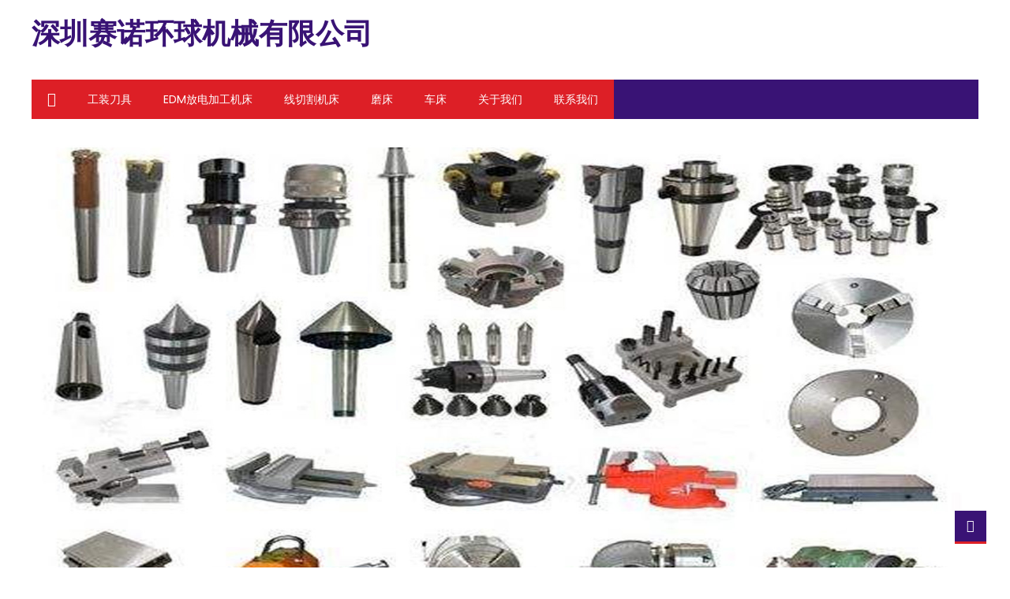

--- FILE ---
content_type: text/css
request_url: https://www.sinoglobalmach.com/wp-content/themes/easy-store/style.css?ver=1.1.3
body_size: 12188
content:
/*!
Theme Name:         Easy Store
Theme URI:          https://mysterythemes.com/wp-themes/easy-store
Author:             Mystery Themes
Author URI:         https://mysterythemes.com/
Description:        Easy Store is a beautifully designed e-commerce theme fully compatible with the most popular WooCommerce plugin. The theme comes with a clean and elegant design and developer friendly. It is fully responsive, translation ready, SEO friendly and compatible with WooCommerce, YITH WooCommerce Wishlist, and popular plugin. Use this theme for your e-commerce website, you will feel the best ever experience. Get free support at https://mysterythemes.com/support/forum/themes/free-themes/ and check the demo at https://demo.mysterythemes.com/easy-store-demos/
Version:            1.1.3
Requires at least:  4.7
Tested up to:       5.5
Requires PHP:       5.2.4
License:            GNU General Public License v3 or later
License URI:        http://www.gnu.org/licenses/gpl-3.0.html
Text Domain:        easy-store
Tags:               e-commerce, food-and-drink, entertainment, one-column, two-columns, three-columns, left-sidebar, right-sidebar, custom-background, custom-logo, custom-menu, footer-widgets, theme-options, threaded-comments, translation-ready

This theme, like WordPress, is licensed under the GPL.
Use it to make something cool, have fun, and share what you've learned with others.

Easy Store is based on Underscores https://underscores.me/, (C) 2012-2017 Automattic, Inc.
Underscores is distributed under the terms of the GNU GPL v2 or later.

Normalizing styles have been helped along thanks to the fine work of
Nicolas Gallagher and Jonathan Neal https://necolas.github.io/normalize.css/
*/
/*--------------------------------------------------------------
Reset
--------------------------------------------------------------*/

html, body, div, span, applet, object, iframe, 
h1, h2, h3, h4, h5, h6, p, blockquote, pre, a, 
abbr, acronym, address, big, cite, code, del, dfn, em, font, 
ins, kbd, q, s, samp, small, strike, strong, sub, sup, 
tt, var, dl, dt, dd, ol, ul, li, fieldset, form, label, legend, 
table, caption, tbody, tfoot, thead, tr, th, td {
    border: 0;
    font-family: inherit;
    font-size: 100%;
    font-style: inherit;
    font-weight: inherit;
    margin: 0;
    outline: 0;
    padding: 0;
    vertical-align: baseline;
}
html {
  font-size: 62.5%;
  /* Corrects text resizing oddly in IE6/7 when body font-size is set using em units http://clagnut.com/blog/348/#c790 */
  overflow-y: scroll;
  /* Keeps page centered in all browsers regardless of content height */
  -webkit-text-size-adjust: 100%;
  /* Prevents iOS text size adjust after orientation change, without disabling user zoom */
  -ms-text-size-adjust: 100%;
  /* www.456bereastreet.com/archive/201012/controlling_text_size_in_safari_for_ios_without_disabling_user_zoom/ */
}

*,
*:before,
*:after {
  /* apply a natural box layout model to all elements; see http://www.paulirish.com/2012/box-sizing-border-box-ftw/ */
  -webkit-box-sizing: border-box;
  /* Not needed for modern webkit but still used by Blackberry Browser 7.0; see http://caniuse.com/#search=box-sizing */
  -moz-box-sizing: border-box;
  /* Still needed for Firefox 28; see http://caniuse.com/#search=box-sizing */
  box-sizing: border-box;
}

body {
  background: #fff;
}

article,
aside,
details,
figcaption,
figure,
footer,
header,
main,
nav,
section {
  display: block;
}

ol,
ul {
  list-style: none;
}

table {
  border-collapse: separate;
  border-spacing: 0;
}

caption,
th,
td {
  font-weight: normal;
  text-align: left;
}

blockquote:before,
blockquote:after,
q:before,
q:after {
  content: "";
}

blockquote,
q {
  quotes: """";
}

a:focus {
  outline: thin dotted;
}

a:hover,
a:active {
  outline: 0;
}

a img {
  border: 0;
}


/*--------------------------------------------------------------
Typography
--------------------------------------------------------------*/

body,
button,
input,
select,
textarea {
  color: #818384;
  font-family: 'Poppins', sans-serif;
  font-size: 14px;
  line-height: 2;
  font-weight: 400;
}

h1,
h2,
h3,
h4,
h5,
h6 {
  clear: both;
  font-weight: normal;
  font-family: 'Poppins', sans-serif;
  line-height: 1.3;
  margin-bottom: 15px;
  color: #3d3d3d;
  font-weight: 700;
}

p {
  margin-bottom: 20px;
}

b,
strong {
  font-weight: bold;
}

dfn,
cite,
em,
i {
  font-style: italic;
}

blockquote {
  margin: 0 15px;
  font-size: 20px;
  font-style: italic;
  font-family: 'Poppins', sans-serif;
  font-weight: 300;
}

address {
  margin: 0 0 15px;
}

pre {
  background: #eee;
  font-family: "Courier 10 Pitch", Courier, monospace;
  font-size: 15px;
  font-size: 1.5rem;
  line-height: 1.6;
  margin-bottom: 1.6em;
  max-width: 100%;
  overflow: auto;
  padding: 1.6em;
}

code,
kbd,
tt,
var {
  font: 15px Monaco, Consolas, "Andale Mono", "DejaVu Sans Mono", monospace;
}

abbr,
acronym {
  border-bottom: 1px dotted #666;
  cursor: help;
}

mark,
ins {
  background: #fff9c0;
  text-decoration: none;
}

sup,
sub {
  font-size: 75%;
  height: 0;
  line-height: 0;
  position: relative;
  vertical-align: baseline;
}

sup {
  bottom: 1ex;
}

sub {
  top: .5ex;
}

small {
  font-size: 75%;
}

big {
  font-size: 125%;
}

h1 {
  font-size: 36px;
}

h2 {
  font-size: 30px;
}

h3 {
  font-size: 26px;
}

h4 {
  font-size: 20px;
}

h5 {
  font-size: 18px;
}

h6 {
  font-size: 16px;
}


/*--------------------------------------------------------------
Elements
--------------------------------------------------------------*/

hr {
  background-color: #ccc;
  border: 0;
  height: 1px;
  margin-bottom: 15px;
}

ul,
ol {
  margin: 0 0 15px 20px;
}

ul {
  list-style: disc;
}

ol {
  list-style: decimal;
}

li>ul,
li>ol {
  margin-bottom: 0;
  margin-left: 15px;
}

dt {
  font-weight: bold;
}

dd {
  margin: 0 15px 15px;
}

img {
  height: auto;
  /* Make sure images are scaled correctly. */
  max-width: 100%;
  /* Adhere to container width. */
  vertical-align: middle;
}

figure {
  margin: 0;
}

table {
  margin: 0 0 15px;
  width: 100%;
  border-collapse: collapse;
}

th {
  font-weight: bold;
  border: 1px solid #CCC;
  padding: 5px 10px;
}

td {
  border: 1px solid #CCC;
  padding: 5px 10px;
}


/*--------------------------------------------------------------
Forms
--------------------------------------------------------------*/

button,
input,
select,
textarea {
  font-size: 100%;
  /* Corrects font size not being inherited in all browsers */
  margin: 0;
  /* Addresses margins set differently in IE6/7, F3/4, S5, Chrome */
  vertical-align: middle;
}

.navigation .nav-links a,
.bttn,
button,
input[type="button"],
input[type="reset"],
input[type="submit"] {
  background: none;
  color: #3d3d3d;
  cursor: pointer;
  /* Improves usability and consistency of cursor style between image-type 'input' and others */
  font-size: 14px;
  line-height: 13px;
  height: 33px;
  border: none;
  padding: 10px 15px;
  font-weight: 400;
  display: inline-block;
  position: relative;
  text-shadow: none;
  border: 1px solid #27b6d4;
}

.navigation .nav-links a:hover,
.bttn:hover,
button,
input[type="button"]:hover,
input[type="reset"]:hover,
input[type="submit"]:hover {
  background: #dd1f26;
  color: #ffffff !important;
  border-color: #dd1f26;
}

input[type="checkbox"],
input[type="radio"] {
  padding: 0;
}

button::-moz-focus-inner,
input::-moz-focus-inner {
  /* Corrects inner padding and border displayed oddly in FF3/4 www.sitepen.com/blog/2008/05/14/the-devils-in-the-details-fixing-dojos-toolbar-buttons/ */
  border: 0;
  padding: 0;
}

input[type="text"],
input[type="email"],
input[type="url"],
input[type="password"],
input[type="search"] {
  color: #666;
  border: 1px solid #ccc;
  height: 36px;
  width: 100%;
  -webkit-appearance: none;
}

input[type="text"]:focus,
input[type="email"]:focus,
input[type="url"]:focus,
input[type="password"]:focus,
input[type="search"]:focus,
textarea:focus {
  border: 1px solid #AAA;
}

.searchform input[type="text"]:focus {
  border: none;
}

input[type="text"],
input[type="email"],
input[type="url"],
input[type="password"],
input[type="search"] {
  padding: 3px 6px;
}

textarea {
  overflow: auto;
  /* Removes default vertical scrollbar in IE6/7/8/9 */
  padding-left: 3px;
  vertical-align: top;
  /* Improves readability and alignment in all browsers */
  color: #666;
  border: 1px solid #ccc;
  height: 160px;
  max-width: 100%;
  width: 100%;
}

.widget_search #s {
  margin-right: -49px;
  width: 95%;
}

.widget_search #searchsubmit {
  height: 36px;
}

/*--------------------------------------------------------------
Links
--------------------------------------------------------------*/

a {
  color: #27b6d4;
  text-decoration: none;
  transition: all 0.3s ease-in-out;
  -webkit-transition: all 0.3s ease-in-out;
  -moz-transition: all 0.3s ease-in-out;
}

a:visited {}

a:hover,
a:focus,
a:active {
  color: #dd1f26;
}


/*--------------------------------------------------------------
Accessibility
--------------------------------------------------------------*/


/* Text meant only for screen readers */

.screen-reader-text {
  clip: rect(1px, 1px, 1px, 1px);
  position: absolute !important;
}

.screen-reader-text:hover,
.screen-reader-text:active,
.screen-reader-text:focus {
  background-color: #f1f1f1;
  border-radius: 3px;
  box-shadow: 0 0 2px 2px rgba(0, 0, 0, 0.6);
  clip: auto !important;
  color: #21759b;
  display: block;
  font-size: 14px;
  font-weight: bold;
  height: auto;
  left: 5px;
  line-height: normal;
  padding: 15px 23px 14px;
  text-decoration: none;
  top: 5px;
  width: auto;
  z-index: 100000;
  /* Above WP toolbar */
}


/*--------------------------------------------------------------
Alignments
--------------------------------------------------------------*/

.alignleft {
  display: inline;
  float: left;
  margin-right: 15px;
}

.alignright {
  display: inline;
  float: right;
  margin-left: 15px;
}

.aligncenter {
  clear: both;
  display: block;
  margin: 0 auto;
}


/*--------------------------------------------------------------
Clearings
--------------------------------------------------------------*/

.es-clearfix:before,
.es-clearfix:after,
.row:before,
.row:after,
.entry-content:before,
.entry-content:after,
.comment-content:before,
.comment-content:after,
.site-header:before,
.site-header:after,
.site-content:before,
.site-content:after,
.site-footer:before,
.site-footer:after,
.mt-container:after,
.mt-container:before {
  content: '';
  display: table;
}

.es-clearfix:after,
.row:after,
.entry-content:after,
.comment-content:after,
.site-header:after,
.site-content:after,
.site-footer:after,
.mt-container:after {
  clear: both;
}

.clear {
  clear: both;
}


/*--------------------------------------------------------------
9.0 Widgets
--------------------------------------------------------------*/

.widget-area .widget {
  margin: 0 0 25px;
  padding-bottom: 10px;
}


/* Make sure select elements fit in widgets */

.widget-area .widget select {
  max-width: 100%;
}


/*--------------------------------------------------------------
Posts and pages
--------------------------------------------------------------*/

.sticky {
  display: block;
}

h1.entry-title {
  color: #353535;
  font-weight: 700;
  margin-bottom: 0;
  padding-bottom: 0;
  text-transform: capitalize;
}

h1.entry-title a {
  color: #3d3d3d;
}

.hentry {
  margin: 0 0 15px;
}

.single .byline,
.group-blog .byline,
.posted-on,
.blog-author,
.blog-cat {
  display: inline;
  font-family: 'Poppins', sans-serif;
  font-size: 14px;
  font-weight: 300;
}

.cat-links {
  margin-right: 10px;
}

.page-content,
.entry-content,
.entry-summary {
  margin: 15px 0 0;
}

.page-links {
  clear: both;
  margin: 0 0 15px;
}

.edit-link .post-edit-link {
  background: #27b6d4;
  padding: 4px 10px;
  color: #FFF !important;
  line-height: 1;
  border-radius: 3px;
  font-size: 13px;
}

.edit-link .post-edit-link:before {
  content: "\f044";
  font-family: FontAwesome;
  margin-right: 5px;
}

#blog-post article.hentry,
.search article.hentry,
.archive article.hentry,
.tag article.hentry,
.category article.hentry,
.blog article.hentry {
  margin-bottom: 30px;
  padding-bottom: 30px;
  border-bottom: 1px solid #efefef;
}

.blog article.hentry:first-child {
  margin-top: 30px;
}

article.hentry .edit-link {
  display: block;
  margin-top: 20px;
}

article.hentry h1.entry-title {
  margin-bottom: 5px;
  line-height: 1.2;
}

article.hentry .entry-footer>span {
  color: #999;
  font-size: 13px;
  margin-right: 15px;
}

.page-header .page-title {
  color: #333333;
  padding-bottom: 15px;
}

.posted-on:before {
  content: "\f073";
  font-family: FontAwesome;
  font-style: normal;
  margin-right: 5px;
}

.cat-links:before {
  content: "\f07c";
  font-family: FontAwesome;
  font-style: normal;
  margin-right: 5px;
}

.comments-link:before {
  content: "\f075";
  font-family: FontAwesome;
  font-style: normal;
  margin-right: 5px;
}

.byline:before {
  content: "\f007";
  font-family: FontAwesome;
  font-style: normal;
  margin-right: 5px;
}

.tags-links:before {
  content: "\f02c";
  font-family: FontAwesome;
  font-style: normal;
  margin-right: 3px;
}

.entry-footer a {
  color: #999;
}

.entry-footer a:hover {
  color: #27b6d4
}

.nav-links .meta-nav {
  display: none;
}

.nav-links .nav-previous,
.nav-links .nav-next {
  width: 50%;
  float: left;
}

.nav-links .nav-next {
  text-align: right;
}

.nav-links .nav-previous a:before {
  content: "\f0d9";
  font-family: FontAwesome;
  font-style: normal;
  margin-right: 5px;
}

.nav-links .nav-next a:after {
  content: "\f0da";
  font-family: FontAwesome;
  font-style: normal;
  margin-left: 5px;
}

.entry-thumbnail {
  width: 38%;
  float: left;
}

.entry-exrecpt {
  width: 60%;
  float: right;
}

.short-content {
  margin-bottom: 10px;
}

.short-content+.bttn {
  float: right;
}

.entry-footer {
  margin-top: 10px;
}

.full-width {
  float: none;
  width: 100%;
}


/*--------------------------------------------------------------
Galleries
--------------------------------------------------------------*/

.gallery {
  margin-bottom: 1.5em;
  margin-left: -2%;
}

.gallery-item {
  display: inline-block;
  text-align: center;
  vertical-align: top;
  width: 100%;
  margin-bottom: 3%;
  margin-left: 2%;
}

.site-main .gallery a img {
  max-width: none;
  width: 100%;
}

.gallery-columns-2 .gallery-item {
  max-width: 47%;
}

.gallery-columns-3 .gallery-item {
  max-width: 31.33%;
}

.gallery-columns-4 .gallery-item {
  max-width: 23%;
}

.gallery-columns-5 .gallery-item {
  max-width: 18%;
}

.gallery-columns-6 .gallery-item {
  max-width: 14.66%;
}

.gallery-columns-7 .gallery-item {
  max-width: 12.28%;
}

.gallery-columns-8 .gallery-item {
  max-width: 10.5%;
}

.gallery-columns-9 .gallery-item {
  max-width: 9.11%;
}

.gallery-caption {
  display: block;
}


/*--------------------------------------------------------------
Asides
--------------------------------------------------------------*/

.blog .format-aside .entry-title,
.archive .format-aside .entry-title {
  display: none;
}


/*--------------------------------------------------------------
Comments
--------------------------------------------------------------*/

#comments {
  margin-top: 80px;
}

#tab-reviews #comments {
  margin-top: 0;
}

.comment-content a {
  word-wrap: break-word;
}

.bypostauthor {
  display: block;
}

#comments h2.comments-title {
  color: #333;
  display: inline-block;
  font-size: 22px;
  font-style: normal;
  font-weight: 700;
  margin: 15px 0;
  padding: 8px 15px;
}

#comments h3 {
  margin: 0 0 10px;
  color: #141414;
  font-weight: 600;
  display: inline-block;
  line-height: 22px;
  font-size: 18px;
}

#commentform label {
  width: 120px;
  display: block;
}

textarea#comment {
  width: 100%;
  height: 150px;
}


/*Comment Lists*/

.comments-area ol {
  margin: 0;
  padding: 0;
  list-style: none;
}

.comments-area ol.children {
  margin: 0 0 0 15px;
}

.comment-list .comment-body {
  padding: 15px;
  margin-bottom: 20px;
  background: #F2F2F2;
  border-top: 2px solid #27b6d4;
}

.comment-author img {
  vertical-align: text-top;
  margin-right: 15px;
}

.comment-author {
  float: none;
}

.comment-metadata {
  font-size: 12px;
  margin-top: -12px;
  padding-left: 50px;
}

.comment-content {
  margin-top: 10px;
  padding-left: 50px;
}

.comment-author .fn {
  font-style: normal;
  font-size: 16px;
  text-transform: capitalize;
  font-weight: bold;
}

.comment-author .fn .url {
  color: #333;
  padding: 0 5px;
}

.comment-author .fn .url:hover {
  color: #27b6d4;
}

.comment-author .says {
  display: none;
}

.commentmetadata {
  float: right;
  font-weight: normal;
  font-size: 12px;
  font-style: italic;
  font-weight: 300;
}

.commentmetadata a {
  color: #666;
}

.commentmetadata .comment-edit-link {
  color: #27b6d4;
}

.commentmetadata+.clear {
  margin-bottom: 20px;
}

.reply .comment-reply-link {
  background: none repeat scroll 0 0 #27b6d4;
  border-radius: 3px;
  color: #FFFFFF;
  font-size: 13px;
  line-height: 1;
  padding: 2px 10px;
}

#respond {
  background: #f7f7f7;
  padding: 20px;
  margin-top: 20px;
  color: #141414;
}

#commentform .form-submit {
  margin-bottom: 0;
}

#cancel-comment-reply-link {
  font-style: italic;
  color: #27b6d4;
}

#cancel-comment-reply-link:before {
  font-family: FontAwesome;
  content: "\f057";
  margin: 0 5px 0 20px;
  font-style: normal;
  color: #27b6d4;
}

.logged-in-as a {
  color: #27b6d4;
}


/*--------------------------------------------------------------
Infinite scroll
--------------------------------------------------------------*/


/* Globally hidden elements when Infinite Scroll is supported and in use. */

.infinite-scroll .paging-navigation,



/* Older / Newer Posts Navigation (always hidden) */

.infinite-scroll.neverending .site-footer {
  /* Theme Footer (when set to scrolling) */
  display: none;
}


/* When Infinite Scroll has reached its end we need to re-display elements that were hidden (via .neverending) before */

.infinity-end.neverending .site-footer {
  display: block;
}

#infinite-footer {
  display: none;
}


/*--------------------------------------------------------------
Media
--------------------------------------------------------------*/

.page-content img.wp-smiley,
.entry-content img.wp-smiley,
.comment-content img.wp-smiley {
  border: none;
  margin-bottom: 0;
  margin-top: 0;
  padding: 0;
}

.wp-caption {
  border: 1px solid #ccc;
  margin-bottom: 15px;
  max-width: 100%;
}

.wp-caption img[class*="wp-image-"] {
  display: block;
  margin: 1.2% auto 0;
  max-width: 98%;
}

.wp-caption-text {
  text-align: center;
}

.wp-caption .wp-caption-text {
  margin: 10px 0;
}

.site-main .gallery {
  margin-bottom: 1.5em;
}

.gallery-caption {}

.site-main .gallery a img {
  border: none;
  height: auto;
  max-width: 90%;
}

.site-main .gallery dd,
.site-main .gallery figcaption {
  margin: 0;
}

.site-main .gallery-columns-4 .gallery-item {}

.site-main .gallery-columns-4 .gallery-item img {}


/* Make sure embeds and iframes fit their containers */

embed,
iframe,
object {
  max-width: 100%;
}


/*--------------------------------------------------------------
Grid CSS
--------------------------------------------------------------*/

.mt-column-wrapper {
  margin-left: -2%;
  margin-bottom: -2%;
}

.mt-column-1 {
  display: inline-block;
  margin-right: -4px;
  vertical-align: top;
  width: 98%;
  margin-left: 2%;
  margin-bottom: 2%;
}

.mt-column-2 {
  display: inline-block;
  margin-right: -4px;
  vertical-align: top;
  width: 48%;
  margin-left: 2%;
  margin-bottom: 2%;
}

.mt-column-3 {
  display: inline-block;
  margin-right: -4px;
  vertical-align: top;
  width: 31.33%;
  margin-left: 2%;
  margin-bottom: 2%;
}

.mt-column-4 {
  display: inline-block;
  margin-right: -4px;
  vertical-align: top;
  width: 23%;
  margin-left: 2%;
  margin-bottom: 2%;
}

/*--------------------------------------------------------------
Default widget css
--------------------------------------------------------------*/

.widget_archive ul,
.widget_categories ul,
.widget_recent_entries ul,
.widget_meta ul,
.widget_recent_comments ul,
.widget_rss ul,
.widget_pages ul,
.widget_nav_menu ul {
  list-style: outside none none;
  margin: 0;
}

.widget_archive li,
.widget_categories li,
.widget_recent_entries li,
.widget_meta li,
.widget_recent_comments li,
.widget_rss li,
.widget_pages li,
.widget_nav_menu li {
  border-bottom: 1px solid rgba(0, 0, 0, 0.1);
  margin-bottom: 5px;
  padding-bottom: 5px;
}

.widget_archive li:last-child,
.widget_categories li:last-child,
.widget_recent_entries li:last-child,
.widget_meta li:last-child,
.widget_recent_comments li:last-child,
.widget_rss li:last-child,
.widget_pages li:last-child,
.widget_nav_menu li:last-child {
  border: none;
}

.widget_archive a,
.widget_categories a,
.widget_recent_entries a,
.widget_meta a,
.widget_recent_comments li,
.widget_rss li,
.widget_pages li a,
.widget_nav_menu li a {
  color: #333333;
  font-size: 14px;
  line-height: 32px;
  padding-left: 22px;
  position: relative;
  -webkit-transition: color 0.3s ease;
  -moz-transition: color 0.3s ease;
  -ms-transition: color 0.3s ease;
  -o-transition: color 0.3s ease;
  transition: color 0.3s ease;
  display: inline-block;
}

.widget a:hover,
.widget a:hover::before,
.widget li:hover::before {
  color: #27B6D4;
}

.widget_archive a::before,
.widget_categories a::before,
.widget_recent_entries a::before,
.widget_meta a::before,
.widget_recent_comments li::before,
.widget_rss li:before,
.widget_pages li a:before,
.widget_nav_menu li a:before {
  color: #afb4bd;
  content: "\f187";
  font-family: "FontAwesome";
  font-size: 14px;
  left: 0;
  position: absolute;
  top: 0px;
  -webkit-transition: color 0.3s ease;
  -moz-transition: color 0.3s ease;
  -ms-transition: color 0.3s ease;
  -o-transition: color 0.3s ease;
  transition: color 0.3s ease;
}

.widget_categories a::before {
  content: "\f07b";
}

.widget_recent_entries a::before {
  content: "\f101";
}

.widget_meta a::before,
.widget_nav_menu li a:before {
  content: "\f105";
}

.widget_recent_comments li::before {
  content: "\f086";
  top: 0;
}

.widget_rss li::before {
  content: "\f09e";
  top: 0;
}

.widget_pages li a:before {
  content: "\f1ea";
  top: 0;
}

.widget_search .search-field {
  width: 75%;
  float: left;
}

.widget_search .search-submit {
  height: 36px;
  width: 25%;
  background: #27B6D4;
  border-color: #27B6D4;
  color: #ffffff;
}

.widget_recent_entries .post-date {
  color: #8f8f8f;
  display: block;
  font-size: 11px;
  margin-top: -5px;
  padding-left: 24px;
}

.widget_nav_menu .sub-menu {
  margin: 10px 0 0 10px;
}

.widget_nav_menu li::before {
  top: 0;
}

.widget_search::after {
  clear: both;
  content: "";
  display: table;
}

.widget_search .search-field {
  width: 75%;
  float: left;
}

.widget_search .search-submit {
  height: 36px;
  width: 25%;
  background: #27B6D4;
  border-color: #27B6D4;
  color: #ffffff;
}

/*--------------------------------------------------------------
Sidebar layout css 
--------------------------------------------------------------*/

#primary,
.home.blog #primary {
  float: left;
  width: 70%;
}

#secondary,
.home.blog #secondary,
#sidebar-shop {
  float: right;
  width: 27%;
}

.home.page-template-template-home #primary,
.home.page-template-template-home #secondary,
.error404 #primary {
  float: none;
  width: 100%;
}

.left-sidebar #primary {
  float: right;
}

.left-sidebar #secondary,
.left-sidebar #sidebar-shop {
  float: left;
}

.no-sidebar #primary,
.home.blog.no-sidebar #primary {
  float: none;
  width: 100%;
  margin: 0 auto;
}

.no-sidebar-center #primary,
.home.blog.no-sidebar-center #primary {
  float: none;
  width: 80%;
  margin: 0 auto;
}

.no-sidebar #secondary,
.no-sidebar-center #secondary,
.no-sidebar #sidebar-shop,
.no-sidebar-center #sidebar-shop {
  display: none;
}

.home.blog #content .mt-container {
  margin: 60px auto;
}

.home.blog #content #primary article:first-child {
  margin-top: 0;
}

/*--------------------------------------------------------------
Woocommerce styles
--------------------------------------------------------------*/

.woocommerce ul.cart_list li a,
.woocommerce ul.product_list_widget li a {
  font-weight: 400;
}

.woocommerce .price-cart {
  background: #666666;
  bottom: 0;
  -webkit-box-sizing: border-box;
  -moz-box-sizing: border-box;
  box-sizing: border-box;
  height: 36px;
  padding: 0 0 0 10px;
  position: absolute;
  width: 100%;
}

.woocommerce .price-cart:after {
  height: 0;
  width: 100%;
  position: absolute;
  top: 0;
  left: 0;
  content: "";
  background: #27B6D4;
  -webkit-transition: height 0.3s ease;
  -moz-transition: height 0.3s ease;
  -ms-transition: height 0.3s ease;
  transition: height 0.3s ease;
}

.woocommerce ul.products li.product:hover .price-cart:after {
  height: 100%;
}

.woocommerce ul.products li.product .price-cart .button {
  background: none;
  float: right;
  margin-top: 0;
  position: relative;
  z-index: 9;
  -webkit-transition: background 0.3s ease;
  -moz-transition: background 0.3s ease;
  -ms-transition: background 0.3s ease;
  transition: background 0.3s ease;
  padding-left: 30px;
}

.woocommerce ul.products li.product .price-cart .button:before {
  content: "\f07a";
  position: absolute;
  left: 10px;
  top: 0;
  font-family: "FontAwesome";
}

.woocommerce ul.products li.product .price-cart .button:hover {
  background: #27B6D4;
}

.woocommerce ul.products li.product .price del {
  display: inline-block;
  margin-right: 10px;
}

.woocommerce ul.products li.product .price-cart .price {
  color: #ffffff;
  display: block;
  float: left;
  font-size: 14px;
  line-height: 36px;
  margin-bottom: 0;
  width: 46%;
  position: relative;
  z-index: 9;
}

.woocommerce .price-cart a.added_to_cart {
  display: none;
}

.woocommerce ul.products li.product .price ins {
  font-weight: 400;
}

.woocommerce #respond input#submit.loading:after,
.woocommerce a.button.loading:after,
.woocommerce button.button.loading:after,
.woocommerce input.button.loading:after {
  top: 0;
}

.woocommerce .widget_price_filter .ui-slider .ui-slider-range,
.woocommerce .widget_price_filter .ui-slider .ui-slider-handle {
  background: #27B6D4;
  top: 0px;
}

.woocommerce .widget_price_filter .price_slider {
  margin: 15px 0;
}

.woocommerce .widget_price_filter .price_slider_wrapper .ui-widget-content {
  background: #27B6D4;
}

.woocommerce #respond input#submit,
.woocommerce a.button,
.woocommerce button.button,
.woocommerce input.button,
.woocommerce #respond input#submit.alt,
.woocommerce a.button.alt,
.woocommerce button.button.alt,
.woocommerce input.button.alt,
.woocommerce .added_to_cart.wc-forward {
  background: #333;
  border-radius: 0;
  color: #ffffff;
  font-weight: 400;
  height: 35px;
  line-height: 35px;
  padding: 0 15px;
  -webkit-transition: background 0.3s ease;
  -moz-transition: background 0.3s ease;
  -ms-transition: background 0.3s ease;
  transition: background 0.3s ease;
  border: none;
}

.woocommerce .added_to_cart.wc-forward {
  padding: 8px 20px;
  margin-left: 10px;
}

.woocommerce #respond input#submit:hover,
.woocommerce a.button:hover,
.woocommerce button.button:hover,
.woocommerce input.button:hover,
.woocommerce #respond input#submit.alt:hover,
.woocommerce a.button.alt:hover,
.woocommerce button.button.alt:hover,
.woocommerce input.button.alt:hover,
.woocommerce .added_to_cart.wc-forward:hover {
  background: #27B6D4;
  color: #ffffff;
}

.single-product .add_to_wishlist.single_add_to_wishlist {
  background: #dd1f26;
  color: #fff;
  padding: 6px 10px;
  display: inline-block;
  margin-bottom: 30px;
}

.woocommerce-product-search .search-field {
  border-radius: 0;
  border-right: medium none;
  height: 40px;
  margin-right: 0px;
  width: 71%;
}

.woocommerce-product-search button {
  height: 40px;
  border: 1px solid transparent;
}

.woocommerce-product-search {
  margin: 15px 0;
}

.woocommerce ul.products li.product .onsale,
.woocommerce span.onsale {
  background: #27B6D4 none repeat scroll 0 0;
  border-radius: 0;
  bottom: auto;
  display: inline-block;
  left: 0;
  line-height: 25px;
  margin: 0;
  min-height: auto;
  min-width: auto;
  position: absolute;
  right: 0;
  top: 10px;
  width: 30%;
  color: #ffffff;
}

.woocommerce table.shop_table th,
.woocommerce div.product .woocommerce-tabs ul.tabs li a,
.woocommerce table.shop_table tbody th,
.woocommerce table.shop_table tfoot td,
.woocommerce table.shop_table tfoot th {
  font-weight: 600;
}

.woocommerce .woocommerce-info,
.woocommerce .woocommerce-message {
  border: none;
  background: #f7f7f7;
  display: block;
  padding: 15px 20px 15px 50px;
  margin: 20px 0;
  font-size: 15px;
}

.woocommerce form .form-row.woocommerce-validated .select2-container,
.woocommerce form .form-row.woocommerce-validated input.input-text,
.woocommerce form .form-row.woocommerce-validated select {
  border-color: #27B6D4;
}

.woocommerce .woocommerce-message:before,
.woocommerce div.product p.price ins,
.woocommerce div.product span.price ins,
.woocommerce div.product p.price del,
.woocommerce .woocommerce-info:before {
  color: #27B6D4;
}

.woocommerce .price_label {
  position: relative;
  top: 5px;
  color: #DD1F26;
  font-size: 15px;
}

.woocommerce .widget_price_filter .price_slider_amount .button {
  position: relative;
  z-index: 9;
}

.woocommerce .product-categories .children {
  padding-left: 20px;
}

.woocommerce .product-categories li a {
  display: inline-block;
  margin-bottom: 12px;
  padding-left: 15px;
  position: relative;
}

.woocommerce .quantity .qty {
  border: 1px solid #cccccc;
  border-radius: 0;
  padding: 4px 2px;
  width: 60px;
  height: 35px;
}

.woocommerce .product-categories>li>a:before,
.woocommerce .product-categories .children a:before {
  content: "\f101";
  position: absolute;
  left: 0;
  top: 0;
  font-family: "FontAwesome";
}

.woocommerce .product-categories .children a:before {
  content: "\f105";
}

.woocommerce .products .star-rating {
  margin: 5px auto;
}

.woocommerce .star-rating span::before {
  color: #27B6D4;
}

.woocommerce #content table.cart td.actions .input-text,
.woocommerce table.cart td.actions .input-text,
.woocommerce-page #content table.cart td.actions .input-text,
.woocommerce-page table.cart td.actions .input-text {
  width: 150px;
  border-radius: 0;
}

.woocommerce div.product p.price del {
  float: left;
  margin-right: 15px;
}

.woocommerce div.product .woocommerce-product-rating,
.woocommerce div.product p.price {
  margin-bottom: 10px;
}

.woocommerce #respond input#submit.alt.disabled,
.woocommerce #respond input#submit.alt.disabled:hover,
.woocommerce #respond input#submit.alt:disabled,
.woocommerce #respond input#submit.alt:disabled:hover,
.woocommerce #respond input#submit.alt[disabled]:disabled,
.woocommerce #respond input#submit.alt[disabled]:disabled:hover,
.woocommerce a.button.alt.disabled,
.woocommerce a.button.alt.disabled:hover,
.woocommerce a.button.alt:disabled,
.woocommerce a.button.alt:disabled:hover,
.woocommerce a.button.alt[disabled]:disabled,
.woocommerce a.button.alt[disabled]:disabled:hover,
.woocommerce button.button.alt.disabled,
.woocommerce button.button.alt.disabled:hover,
.woocommerce button.button.alt:disabled,
.woocommerce button.button.alt:disabled:hover,
.woocommerce button.button.alt[disabled]:disabled,
.woocommerce button.button.alt[disabled]:disabled:hover,
.woocommerce input.button.alt.disabled,
.woocommerce input.button.alt.disabled:hover,
.woocommerce input.button.alt:disabled,
.woocommerce input.button.alt:disabled:hover,
.woocommerce input.button.alt[disabled]:disabled,
.woocommerce input.button.alt[disabled]:disabled:hover {
  background: #27B6D4;
  color: #ffffff;
}

.woocommerce table.shop_table td,
.woocommerce table.shop_table th,
.woocommerce table.shop_table tbody th,
.woocommerce table.shop_table tfoot td,
.woocommerce table.shop_table tfoot th {
  border: 1px solid #eee;
  border-top: none;
  border-right: none;
}

.woocommerce .shop_table tbody tr td:first-child,
.woocommerce .shop_table thead tr th.product-remove,
.woocommerce table.shop_table tfoot td:first-child,
.woocommerce table.shop_table tfoot th:first-child {
  border-left: medium none;
}

.order-total>th,
.order-total>td {
  border-bottom: medium none !important;
}

.woocommerce .shop_table tbody tr td.actions {
  border-bottom: none;
}

.woocommerce table.shop_table {
  border-radius: 0;
  border: 1px solid #eee;
}

.woocommerce form .form-row .select2-container {
  line-height: 35px;
}

.woocommerce nav.woocommerce-pagination ul li a,
.woocommerce nav.woocommerce-pagination ul li span {
  font-size: 16px;
  padding: 10px;
}

.woocommerce-cart .cart-collaterals .cart_totals table td,
.woocommerce-cart .cart-collaterals .cart_totals table th {
  border-bottom: none;
}

.widget.woocommerce ul {
  list-style: none;
  margin: 0;
}

.woocommerce ul.products {
  text-align: center;
}

.woocommerce ul.products li.product .woocommerce-loop-product__title {
  font-size: 18px;
  text-align: center;
  margin: 15px 0 0;
}

.es-product-title-wrap a:hover .woocommerce-loop-product__title {
  color: #27b6d4;
}

.woocommerce ul.products li.product .button {
  display: inline-block;
}

.woocommerce .woocommerce-loop-product__link:after {
  content: "";
  clear: both;
  display: block;
}

.woocommerce ul.products li.product .price {
  font-size: 14px;
  color: #333;
  display: block;
  margin: 10px 0;
}

.wc_payment_methods.payment_methods.methods {
  margin: 0;
  margin: 20px 0;
}

.woocommerce-cart .product-thumbnail img {
  width: 70px;
}

.woocommerce ul.products li.product a img {
  margin: 0;
}

.woocommerce-cart .coupon {
  float: left;
}

.woocommerce-cart .actions .button {
  float: right;
}

.woocommerce-cart .actions .coupon .button {
  margin-left: 10px;
}

.cart-collaterals h2 {
  font-size: 20px;
  margin-top: 30px;
}

.woocommerce-cart .checkout-button.button.alt.wc-forward {
  float: left;
  padding: 0px 20px;
  height: 40px;
  line-height: 40px;
}

.wc_payment_methods.payment_methods.methods {
  list-style: none;
  background: #f8f8f8;
  padding: 20px;
  font-size: 13px;
}

.woocommerce div.product .product_title {
  font-size: 28px;
}

.woocommerce.single-product div.product .price {
  text-align: left;
  color: #dd1f26;
}

.single-product .product {
  border: none;
}

.woocommerce-info,
.woocommerce-noreviews,
p.no-comments {
  background-color: #27B6D4;
}

.logged-in.woocommerce-account .woocommerce {
  border: 1px solid #e1e1e1;
}

.woocommerce-account .woocommerce .woocommerce-MyAccount-navigation ul {
  list-style: none;
  padding: 0;
  margin: 0;
}

.woocommerce-account .woocommerce .woocommerce-MyAccount-navigation ul a {
  display: block;
  padding: 6px 30px;
  color: #666;
  border-bottom: 1px solid #e1e1e1;
  border-right: 1px solid #e1e1e1;
}

.woocommerce-account .woocommerce .woocommerce-MyAccount-navigation ul a:hover,
.woocommerce-account .woocommerce .woocommerce-MyAccount-navigation ul li.is-active a:hover {
  color: #27B6D4;
}

.woocommerce-account .woocommerce-MyAccount-content {
  padding: 20px 10px;
}


.woocommerce #respond input#submit.disabled,
.woocommerce #respond input#submit:disabled,
.woocommerce #respond input#submit:disabled[disabled],
.woocommerce a.button.disabled,
.woocommerce a.button:disabled,
.woocommerce a.button:disabled[disabled],
.woocommerce button.button.disabled,
.woocommerce button.button:disabled,
.woocommerce button.button:disabled[disabled],
.woocommerce input.button.disabled,
.woocommerce input.button:disabled,
.woocommerce input.button:disabled[disabled] {
  padding: 0 15px;
}

.woocommerce-error {
  color: #fff;
}

.woocommerce-message,
.woocommerce-info,
.woocommerce-error,
.woocommerce-noreviews,
p.no-comments {
  padding: 10px 20px 10px 50px;
  width: 100%;
}

.woocommerce-error::before {
  color: #fff;
}

.woocommerce form .form-row input.input-text,
.woocommerce form .form-row textarea {
  height: 38px;
}

.select2-container .select2-selection--single {
  height: 38px;
  border-radius: 0;
  border-color: #ccc;
}

.select2-container--default .select2-selection--single .select2-selection__rendered {
  line-height: 38px;
}

.select2-container--default .select2-selection--single .select2-selection__arrow {
  height: 36px;
}

.woocommerce-info,
.woocommerce-noreviews,
p.no-comments {
  color: #fff;
  background: #27B6D4;
}

.woocommerce table.wishlist_table {
  font-size: 14px;
}

.dropdown_product_cat {
  width: 100%;
  padding: 10px 10px;
  border: 1px solid #ccc;
}

.related.products {
  padding: 0 10px;
}

.woocommerce div.product .woocommerce-tabs .panel {
  padding: 0 20px;
}

/*--------------------------------------------------------------
COMMON CSS
--------------------------------------------------------------*/

body {
  font-weight: 400;
  overflow: hidden;
  position: relative;
  font-family: 'Poppins', sans-serif;
  line-height: 1.8;
}

.boxed-layout #page {
  background-color: #ffffff;
  box-shadow: 0 0 10px #c7c7c7;
  margin: 0 auto;
  position: relative;
  width: 1240px;
}

body.boxed-layout {
  background: #f6f6f6 none repeat scroll 0 0;
}

#page {
  background: #fff none repeat scroll 0 0;
}

.mt-container {
  width: 1200px;
  margin: 0 auto;
}

.hide {
  display: none;
}

/*--------------------------------------------------------------
Header CSS
--------------------------------------------------------------*/

/*--------------------------------------------------------------
## Top Header CSS
--------------------------------------------------------------*/
.home.page-template-template-estore-home #masthead {
  margin-bottom: 15px;
}

.es-top-header-wrap {
  border-bottom: 1px solid #eaeaea;
  padding: 12px 0;
}

.es-top-left-section-wrapper {
  font-size: 12px;
  float: left;
}

.es-top-right-section-wrapper {
  float: right;
}

.es-social-icons-wrapper .social-link {
  margin-left: 12px;
}

.es-top-header-wrap .item-icon-info-wrap {
  margin-right: 20px;
  display: inline-block;
}

.es-top-header-wrap .item-icon {
  color: #27B6D4;
  margin-right: 5px;
}

.es-header-logo-wrapper {
  padding: 20px 0;
}

.site-branding {
  float: left;
}

.es-header-area-cart-wrapper {
  float: right;
}

.es-header-area-cart-wrapper .easy_store_advance_product_search {
  float: left;
  margin-right: 30px;
}

.easy_store_advance_product_search .woocommerce-product-search {
  border: 1px solid #e1e1e1;
  height: 42px;
  position: relative;
  margin: 13px 0;
}

.easy_store_advance_product_search .es-select-products {
  font-size: 15px;
  height: 40px;
  border: none;
  float: left;
  padding: 0 20px;
  width: 200px;
  font-weight: 400;
  color: #333;
}

.easy_store_advance_product_search .search-field {
  float: left;
  width: auto;
  border: none !important;
  padding: 0 45px 0 20px;
  height: 40px;
  width: 320px;
}

.easy_store_advance_product_search .woocommerce-product-search .searchsubmit {
  background: none;
  border: none;
  color: #666 !important;
  position: absolute;
  right: 15px;
  top: 11px;
  padding: 0;
  border-left: 1px solid #e1e1e1;
  height: 20px;
  padding-left: 15px;
}

.easy_store_advance_product_search .woocommerce-product-search .searchsubmit:hover {
  color: #DD1F26 !important;
}

.es-header-search-wrap .search-form input {
  width: 340px;
  height: 42px;
  padding: 5px 50px 5px 15px;
}

.es-header-search-cart-wrapper {
  float: right;
}

#masthead .site-header-cart {
  list-style: none;
  margin: 0;
  padding: 0;
}

#masthead .cart-title-wrap {
  float: left;
  line-height: 20px;
}

#masthead .cart-title {
  display: block;
  text-transform: uppercase;
  font-size: 12px;
}

#masthead .site-header-cart .cart-contents {
  background: #000;
  display: block;
  padding: 10px 15px;
  color: #ffffff;
}

#masthead .site-header-cart .cart-contents:hover {
  background: #27B6D4;
}

#masthead .amount,
#masthead .count {
  font-size: 12px;
}

#masthead .cart-icon {
  margin-left: 15px;
  line-height: 40px;
  display: inline-block;
  padding-left: 16px;
  border-left: 1px solid #e1e1e1;
  font-size: 20px;
}

#masthead .widget_shopping_cart {
  display: none;
}

.site-title {
  font-size: 36px;
  font-weight: 700;
  line-height: 1.3;
  margin-bottom: 15px;
}

/*--------------------------------------------------------------
## Menu CSS
--------------------------------------------------------------*/
.es-main-menu-wrapper .mt-container {
  background: #27B6D4;
}

.es-home-icon {
  float: left;
}

.es-home-icon a {
  color: #fff !important;
  display: block;
  float: left;
  font-size: 18px;
  line-height: 50px;
  padding: 0 20px;
  position: relative;
}

.home .es-home-icon a,
.es-home-icon a:hover {
  background: #DD1F26 none repeat scroll 0 0;
}

#site-navigation ul {
  list-style: none;
  margin: 0;
}

#site-navigation ul li {
  display: block;
  float: left;
  line-height: 50px;
  position: relative;
}

#site-navigation ul li a {
  color: #fff;
  display: block;
  font-size: 14px;
  font-weight: 400;
  padding: 0 20px;
}

#site-navigation ul li.current-menu-item>a,
#site-navigation ul li:hover>a,
#site-navigation ul li.current_page_ancestor>a,
#site-navigation ul li.current_page_item>a,
#site-navigation ul li.current-menu-ancestor>a,
#site-navigation ul li.focus>a {
  background: #DD1F26;
  color: #ffffff !important;
}

#site-navigation ul.sub-menu,
#site-navigation ul.children {
  background: #27B6D4 none repeat scroll 0 0;
  box-shadow: 0 0 5px rgba(0, 0, 0, 0.1);
  left: -9999em;
  width: 260px;
  opacity: 0;
  position: absolute;
  -webkit-transform: translateY(0.6rem);
  -ms-transform: translateY(0.6rem);
  -o-transform: translateY(0.6rem);
  transform: translateY(0.6rem);
  -webkit-transition: opacity 0.15s linear, transform 0.15s ease, left 0s 0.15s;
  -o-transition: opacity 0.15s linear, transform 0.15s ease, left 0s 0.15s;
  transition: opacity 0.15s linear, transform 0.15s ease, left 0s 0.15s;
  z-index: 9999;
}

#site-navigation ul li:hover>ul.sub-menu,
#site-navigation ul li:hover>ul.children,
#site-navigation ul li.focus>ul.sub-menu,
#site-navigation ul li.focus>ul.children {
  left: 0;
  opacity: 1;
  -webkit-transform: translateY(0);
  -ms-transform: translateY(0);
  -o-transform: translateY(0);
  transform: translateY(0);
  -webkit-transition: opacity 0.15s linear, transform 0.15s ease, right 0s 0.15s;
  -o-transition: opacity 0.15s linear, transform 0.15s ease, right 0s 0.15s;
  transition: opacity 0.15s linear, transform 0.15s ease, right 0s 0.15s;
}

#site-navigation ul.sub-menu li,
#site-navigation ul.children li {
  float: none;
  display: block;
  border-bottom: 1px solid #e1e1e1;
}

#site-navigation ul.sub-menu li:last-child,
#site-navigation ul.children li:last-child {
  border: none;
}


#site-navigation ul.sub-menu li ul,
#site-navigation ul.children li ul {
  right: 9999em;
  left: auto !important;
  top: 0% !important;
  -webkit-transition: opacity 0.15s linear, transform 0.15s ease, right 0s 0.15s;
  -o-transition: opacity 0.15s linear, transform 0.15s ease, right 0s 0.15s;
  transition: opacity 0.15s linear, transform 0.15s ease, right 0s 0.15s;
}


#site-navigation ul.sub-menu li:hover>ul,
#site-navigation ul.children li:hover>ul,
#site-navigation ul.sub-menu li.focus>ul,
#site-navigation ul.children li.focus>ul {
  right: -100%;
  left: auto !important;
  top: 0% !important;
  -webkit-transition: opacity 0.15s linear, transform 0.15s ease, left 0s 0.15s;
  -o-transition: opacity 0.15s linear, transform 0.15s ease, left 0s 0.15s;
  transition: opacity 0.15s linear, transform 0.15s ease, left 0s 0.15s;
}

#site-navigation li.menu-item-has-children>a:after,
#site-navigation li.page_item_has_children>a:after,
#site-navigation li.page_item_has_children>a:after {
  content: "\f107";
  font-family: FontAwesome;
  position: absolute;
  right: 20px;
  top: 0;
}

#site-navigation .sub-menu li.menu-item-has-children>a:after,
#site-navigation .children li.page_item_has_children>a:after {
  right: 15px;
  top: 8px;
}

#site-navigation ul.sub-menu li.menu-item-has-children>a:after,
#site-navigation ul.children li.page_item_has_children>a:after {
  content: "\f105";
}

#site-navigation ul#primary-menu li.menu-item-has-children a,
#site-navigation #primary-menu li.page_item_has_children a {
  padding-right: 35px;
}

#site-navigation ul ul li a {
  line-height: 25px;
  margin: 0;
  padding: 10px 20px;
}

.is-sticky .es-main-menu-wrapper {
  background: #27B6D4;
  z-index: 9999;
}

#site-navigation ul li a.sub-toggle {
  display: none;
}

.es-wishlist-wrap {
  float: right;
}

.es-wishlist-btn {
  color: #fff;
  padding: 0 20px;
  display: block;
  line-height: 50px;
  background: #DD1F26;
}

.es-wishlist-btn:hover {
  color: #ffffff
}

.es-wishlist-btn i {
  margin: 0 5px 0 0;
  display: inline-block;
  font-size: 18px;
}

.es-wl-counter {
  margin-left: 5px;
}

/*--------------------------------------------------------------
Slider CSS
--------------------------------------------------------------*/

.es-slider-cat-menu {
  float: left;
  width: 27%;
  border: 1px solid #e1e1e1;
  overflow: hidden;
}

.es-slider-cat-menu .product-categories {
  margin: 0;
  list-style: none;
  height: 100%;
}

.es-slider-cat-menu .product-categories li {
  padding: 10px 20px;
  border-bottom: 1px solid #e1e1e1;
}

.es-slider-cat-menu .product-categories li:last-child {
  border-bottom: 0;
}

.mCSB_inside>.mCSB_container {
  margin: 0;
}

.mCSB_scrollTools .mCSB_dragger .mCSB_dragger_bar {
  background-color: #333 !important;
  background-color: #333 !important;
}

.es-slider-section {
  float: right;
  width: 70%;
}

.no-cat-menu .es-slider-section {
  width: 100%;
  float: none;
}

.es-single-slide {
  position: relative;
}

.es-slide-content-wrap {
  position: absolute;
  top: 50%;
  left: 30px;
  width: 48%;
  padding: 0;
  transform: translateY(-50%);
}

.es-slide-title {
  font-size: 36px;
  text-transform: uppercase;
  color: #ffffff;
}

.es-slide-content {
  color: #fff;
  font-size: 14px;
}

.easy_store_slider .es-slide-btn a {
  background: #DD1F26;
  display: inline-block;
  padding: 8px 25px;
  color: #fff;
  border-radius: 25px;
  font-weight: 600;
  font-size: 13px;
}

.easy_store_slider .es-slide-btn a:hover {
  background: #27B6D4;
  color: #fff;
}

.es-slider .lSAction>a {
  background: none;
}

.es-slider-section .lSAction {
  position: absolute;
  right: 20px;
  top: 20px;
}

.es-slider-section .lSAction a {
  position: static;
  color: #fff;
  display: inline-block;
  font-size: 24px;
  background: rgba(0, 0, 0, 1);
  margin-left: 5px;
  text-align: center;
  line-height: 40px;
  width: 40px;
  height: 40px;
  margin-top: 0;
}

.es-slider-section .lSAction a:hover {
  background: #dd1f26;
  opacity: 1;
  color: #fff;
}

.categories-title {
  background: #333;
  padding: 12px 0;
  color: #fff;
  font-size: 16px;
  text-align: center;
  font-weight: 400;
  margin: 0;
}

.categories-title i {
  margin-right: 10px;
}

.es-slider-cat-menu .product-categories a {
  font-size: 14px;
}

/*--------------------------------------------------------------
Promo CSS
--------------------------------------------------------------*/

.es-section-wrapper {
  padding: 20px 0;
}

.section-title-wrapper.no-title {
  display: none;
}

.section-title-wrapper {
  position: relative;
  margin-bottom: 20px;
}

.section-title-wrapper::before,
.section-title-wrapper::after {
  content: "";
  width: 100%;
  left: 0;
  bottom: 8px;
  height: 1px;
  background: #e1e1e1;
  position: absolute;
}

.section-title-wrapper::before {
  bottom: 11px;
}

.section-title-block {
  float: left;
  background: #fff;
  position: relative;
  padding: 0 20px 0 0;
  z-index: 99;
}

.es-block-title {
  font-size: 18px;
  margin: 0;
}

.promo-items-wrapper .item-icon-wrap {
  float: left;
  width: 15%;
  font-size: 38px;
  line-height: 50px;
  color: #27B6D4;
}

.promo-items-wrapper .item-info-wrap {
  float: right;
  width: 80%;
}

.promo-items-wrapper .item-title {
  display: block;
  font-size: 14px;
  font-weight: 600;
  margin-bottom: 4px;
}

.promo-items-wrapper .item-info {
  font-size: 13px;
}

/*--------------------------------------------------------------
Featured Product CSS
--------------------------------------------------------------*/

.easy_store_featured_products .carousel-nav-action {
  position: absolute;
  top: -3px;
  right: 0;
}

.easy_store_featured_products .carousel-nav-action .carousel-controls {
  border: 1px solid #e1e1e1;
  width: 30px;
  height: 30px;
  line-height: 28px;
  text-align: center;
  display: inline-block;
  margin-left: 4px;
  font-size: 16px;
  -webkit-transition: 0.3s ease;
  -o-transition: 0.3s ease;
  transition: 0.3s ease;
  cursor: pointer;
}

.easy_store_featured_products .carousel-nav-action .carousel-controls:hover {
  border-color: #DD1F26;
  color: #ffffff;
  background: #dd1f26;
}

.es-featured-products-wrapper ul {
  margin: 0;
  padding: 0;
  list-style: none;
}

.product,
.woocommerce ul.products li.product,
.woocommerce-page ul.products li.product {
  position: relative;
  border: 1px solid #e1e1e1;
  padding-top: 10px;
}

.product a.woocommerce-LoopProduct-link {
  display: block;
  overflow: hidden;
  text-align: center;
  padding: 0;
  margin: 0 10px;
}

.es-product-title-wrap {
  padding: 0 10px;
}

.product a.woocommerce-LoopProduct-link img {
  -webkit-transform: scale(1);
  -ms-transform: scale(1);
  -o-transform: scale(1);
  transform: scale(1);
  -webkit-transition: ease 0.3s;
  -o-transition: ease 0.3s;
  transition: ease 0.3s;
}

li.product:hover a.woocommerce-LoopProduct-link img {
  -webkit-transform: scale(1.08);
  -ms-transform: scale(1.08);
  -o-transform: scale(1.08);
  transform: scale(1.08);
}

.woocommerce span.onsale,
.woocommerce ul.products li.product .onsale {
  position: absolute;
  left: 20px;
  top: 20px;
  background: #dd1f26;
  color: #fff;
  padding: 0 10px;
  font-size: 12px;
  font-weight: 700;
  min-width: auto;
  min-height: auto;
  border-radius: 0;
  line-height: 24px;
  margin: 0;
  right: auto;
}

.woocommerce-loop-product__title {
  font-size: 16px;
  font-weight: 500;
  text-align: center;
  margin: 15px 0 8px;
}

.price,
.woocommerce ul.products li.product .price {
  display: block;
  text-align: center;
  color: #dd1f26;
  font-size: 14px;
}

.es-product-buttons-wrap {
  background: #fff;
  margin: 10px 0 0;
  text-align: center;
  border-top: 1px solid #e1e1e1;
  -webkit-transition: ease 0.3s;
  -o-transition: ease 0.3s;
  transition: ease 0.3s;
}

.widget li.product:hover .es-product-buttons-wrap,
li.product:hover .es-product-buttons-wrap {
  background: #333;
}

.widget li.product:hover .es-product-buttons-wrap:after,
li.product:hover .es-product-buttons-wrap:after {
  content: "";
  clear: both;
  position: relative;
  display: block;
}

.woocommerce-active .es-product-buttons-wrap a,
.woocommerce-active ul.products li.product .button {
  display: block;
  width: 50%;
  padding: 8px 10px;
  color: #A6A6A6;
  font-size: 12px;
  background: none;
  border-radius: 0;
  line-height: 1.8;
  font-weight: 400;
  text-transform: capitalize;
  vertical-align: top;
  margin-top: 0;
  height: auto;
  float: left;
}

.woocommerce-active .related .es-product-buttons-wrap a,
.woocommerce-active .related ul.products li.product .button {
  padding: 10px 8px;
}

.woocommerce-active ul.products li.product .button {
  width: 44%;
}

.woocommerce-active ul.products li.product .add_to_wishlist {
  width: 56%;
}

.widget li.product:hover .es-product-buttons-wrap a,
li.product:hover .es-product-buttons-wrap a,
.woocommerce-active ul.products li.product:hover .button {
  color: #ffffff;
}

.woocommerce-active .es-product-buttons-wrap a:hover,
.woocommerce-active ul.products li.product .button:hover {
  background: #27B6D4;
  color: #ffffff;
}

.es-product-buttons-wrap a.add_to_wishlist:hover {
  background: #DD1F26;
}

.es-product-buttons-wrap a.add_to_cart_button::before,
.es-product-buttons-wrap a.add_to_wishlist::before {
  content: "\f07a";
  font-family: FontAwesome;
  margin-right: 8px;
  font-size: 14px;
}

.es-product-buttons-wrap a.add_to_wishlist:before {
  content: "\f004";
}

.es-product-buttons-wrap a.add_to_cart_button:hover:before,
.es-product-buttons-wrap a.add_to_wishlist:hover:before {
  color: #ffffff;
}

/*--------------------------------------------------------------
Category Collection CSS
--------------------------------------------------------------*/

.easy_store_categories_collection .single-cat-wrap {
  position: relative;
  overflow: hidden;
}

.easy_store_categories_collection .single-cat-wrap .img-holder img {
  -webkit-transform: scale(1);
  -ms-transform: scale(1);
  -o-transform: scale(1);
  transform: scale(1);
  -webkit-transition: ease 0.3s;
  -o-transition: ease 0.3s;
  transition: ease 0.3s;
}

.easy_store_categories_collection .single-cat-wrap:hover .img-holder img {
  -webkit-transform: scale(1.08);
  -ms-transform: scale(1.08);
  -o-transform: scale(1.08);
  transform: scale(1.08);
}

.easy_store_categories_collection .content-wrap {
  position: absolute;
  bottom: 30px;
  left: 50%;
  width: 80%;
  margin-left: -40%;
  text-align: center;
  background: rgba(255, 255, 255, 0.8);
  padding: 15px;
  -webkit-transition: ease 0.3s;
  -o-transition: ease 0.3s;
  transition: ease 0.3s;
}

.easy_store_categories_collection .single-cat-wrap:hover .content-wrap {
  bottom: 40px;
}

.easy_store_categories_collection .es-coll-title {
  margin: 0;
  font-size: 24px;
  text-transform: uppercase;
}

.easy_store_categories_collection .es-coll-link {
  color: #DD1F26;
  font-size: 16px;
  display: block;
  margin: 5px 0 0;
}

.easy_store_categories_collection .es-coll-link i {
  margin-left: 10px;
}

.es-cat-products-wrapper {
  margin-left: -2%;
  margin-bottom: -2%;
}

.es-cat-products-wrapper .product {
  display: inline-block;
  width: 23%;
  margin-right: -4px;
  margin-left: 2%;
  vertical-align: top;
  margin-bottom: 2%;
}


/*--------------------------------------------------------------
Testimonial CSS
--------------------------------------------------------------*/

.easy_store_testimonials .section-title-wrapper {
  margin-bottom: 30px;
}

.easy_store_testimonials .section-title-wrapper::before,
.easy_store_testimonials .section-title-wrapper::after {
  width: 40%;
  left: 50%;
  margin-left: -20%;
}

.easy_store_testimonials .section-title-block {
  float: none;
  display: inline-block;
  background: #fafafa;
  padding: 0 20px;
}

.easy_store_testimonials {
  background: #fafafa;
  margin: 20px 0;
  padding: 20px 0;
  text-align: center;
  position: relative;
}

.easy_store_testimonials::before,
.easy_store_testimonials::after {
  content: "";
  background: #fafafa;
  width: 1000%;
  left: -1000%;
  height: 100%;
  top: 0;
  position: absolute;
}

.boxed-layout .easy_store_testimonials::before,
.boxed-layout .easy_store_testimonials::after {
  display: none;
}

.boxed-layout .easy_store_testimonials {
  margin: 20px -20px;
}

.easy_store_testimonials::after {
  right: -1000%;
  left: auto;
}

.easy_store_testimonials .es-single-wrap {
  background: #fff;
  border: 1px solid #e1e1e1;
}

.easy_store_testimonials .es-single-wrap .image-holder {
  float: left;
  width: 42%;
  position: relative;
}

.easy_store_testimonials .es-single-wrap .image-holder::after {
  background: #27B6D4 none repeat scroll 0 0;
  color: #fff;
  content: "\f10d";
  font-size: 12px;
  height: 30px;
  line-height: 30px;
  position: absolute;
  right: -14px;
  text-align: center;
  top: 23px;
  width: 30px;
  font-family: FontAwesome;
}

.easy_store_testimonials .es-single-wrap .content-holder {
  float: right;
  width: 58%;
  padding: 15px 15px 15px 30px;
  text-align: left;
  font-size: 13px;
  line-height: 28px;
}

.easy_store_testimonials .es-single-wrap .post-author {
  color: #dd1f26;
}

.easy_store_testimonials .es-single-wrap .content-holder p {
  margin: 0 0 10px;
}

.easy_store_testimonials .lSSlideOuter .lSPager.lSpg {
  margin-top: 30px !important;
}

.easy_store_testimonials .lSSlideOuter .lSPager.lSpg>li a {
  height: 12px;
  width: 12px;
}

.easy_store_testimonials .lSSlideOuter .lSPager.lSpg>li:hover a,
.easy_store_testimonials .lSSlideOuter .lSPager.lSpg>li.active a {
  background-color: #27B6D4;
}

/*--------------------------------------------------------------
Call To Action CSS
--------------------------------------------------------------*/

.easy_store_call_to_action {
  margin: 30px -100%;
}

.boxed-layout .easy_store_call_to_action {
  margin: 30px -20px;
}

.easy_store_call_to_action .es-section-wrapper {
  padding: 80px 0;
}

.cta-content-wrapper {
  float: left;
  width: 50%;
}

.cta-content {
  font-weight: 700;
  color: #333;
  font-size: 52px;
  font-weight: 900;
}

.cta-content span {
  display: block;
  line-height: 52px;
  color: #DD1F26;
}

.cta-btn-wrap a {
  display: inline-block;
  background: #27b6d4;
  padding: 8px 30px;
  font-size: 24px;
  color: #fff;
  font-weight: 600;
  margin-top: 20px;
}

.easy_store_call_to_action .cta-btn-wrap a:hover {
  background: #dd1f26;
  color: #fff;
}

/*--------------------------------------------------------------
Blog CSS
--------------------------------------------------------------*/

.main-post-wrap {
  float: left;
  width: 50%;
}

.list-posts-wrap {
  float: right;
  width: 47%;
}

.main-post-wrap .blog-content-wrapper,
.entry-content-block {
  float: right;
  width: 88%;
  background: #f6f6f6;
  padding: 20px 20px;
}

.main-post-wrap .post-date-wrap,
.list-posts-wrap .post-date-wrap,
.entry-content-wrapper .post-date-wrap {
  float: left;
  width: 12%;
  background: #27B6D4;
  text-align: center;
  color: #fff;
  font-size: 18px;
  padding: 20px 0 10px;
}

.main-post-wrap .post-date-wrap .date-mth-yr,
.list-posts-wrap .post-date-wrap .date-mth-yr,
.entry-content-wrapper .post-date-wrap .date-mth-yr {
  display: block;
  font-weight: 700;
  line-height: 18px;
  text-transform: uppercase;
}

.main-post-wrap .blog-content-wrapper .news-title,
.list-posts-wrap .blog-content-wrapper .news-title,
.entry-content-wrapper .entry-title {
  font-size: 20px;
  margin: 0;
}

.main-post-wrap .blog-content-wrapper .news-title a,
.list-posts-wrap .blog-content-wrapper .news-title a,
.entry-content-wrapper .entry-title a {
  color: #333;
}

.main-post-wrap .blog-content-wrapper .news-title a:hover,
.list-posts-wrap .blog-content-wrapper .news-title a:hover,
.entry-content-wrapper .entry-title a:hover {
  color: #27B6D4;
}

.main-post-wrap .blog-content-wrapper .post-meta,
.list-posts-wrap .blog-content-wrapper .post-meta,
.entry-content-wrapper .post-meta {
  margin: 8px 0px 15px;
}

.blog-content-wrapper .post-meta > span,
.blog-content-wrapper .post-meta > span a,
.entry-content-wrapper .post-meta > span,
.entry-content-wrapper .post-meta > span a {
  color: #9c9c9c;
  font-size: 14px;
  font-style: normal;
  font-weight: 500;
  margin-right: 8px;
  text-transform: capitalize;
  -webkit-transition: 0.3s ease;
  -o-transition: 0.3s ease;
  transition: 0.3s ease;
}

.blog-content-wrapper .post-meta span:hover,
.blog-content-wrapper .post-meta span a:hover,
.entry-content-wrapper .post-meta span:hover,
.entry-content-wrapper .post-meta span a:hover {
  color: #27B6D4;
}

.list-posts-wrap .single-post-wrapper {
  position: relative;
  margin-bottom: 20px;
}

.list-posts-wrap .single-post-wrapper:last-child {
  margin-bottom: 0;
}

.list-posts-wrap .post-thumb {
  float: left;
  width: 27%;
}

.list-posts-wrap .post-date-content-wrap {
  float: right;
  width: 69%;
}

.list-posts-wrap .post-date-wrap .date-mth-yr {
  font-size: 14px;
}

.list-posts-wrap .post-date-wrap {
  font-size: 14px;
  padding: 6px 0 3px;
  position: absolute;
  top: 0;
  left: 0;
  width: 9%;
}

.list-posts-wrap .blog-content-wrapper .post-meta span,
.list-posts-wrap .blog-content-wrapper .post-meta span a {
  font-size: 12px;
  margin-right: 5px;
}

.list-posts-wrap .blog-content-wrapper .post-excerpt {
  font-size: 13px;
}

.easy_store_sponsors .single-item-wrap img {
  -webkit-filter: grayscale(100%);
  /* Safari 6.0 - 9.0 */
  filter: grayscale(100%);
}

/*--------------------------------------------------------------
Social Media Css
--------------------------------------------------------------*/

.easy_store_social_media a {
  background: #27B6D4;
  color: #fff;
  padding: 8px 15px;
  font-size: 16px;
}

.es-footer-widget .easy_store_social_media a {
  color: #ffffff;
}

.easy_store_social_media .es-social-icons-wrapper .social-link {
  margin: 0 14px 0 0;
  display: inline-block;
  vertical-align: top;
}

.easy_store_social_media a:hover {
  background: #dd1f26;
  color: #fff !important;
}

/*--------------------------------------------------------------
Footer Css
--------------------------------------------------------------*/

#colophon {
  background: #212121;
  margin-top: 80px;
}

#top-footer {
  padding: 60px 0 40px;
}

.bottom-footer {
  padding: 15px 0;
  font-size: 12px;
  background: #161616;
  color: #ccc;
}

.footer_columns_one .es-footer-widget,
.footer_columns_two .es-footer-widget,
.footer_columns_three .es-footer-widget,
.footer_columns_four .es-footer-widget {
  float: left;
  margin-left: 3%;
  width: 97%;
}

.footer_columns_two .es-footer-widget {
  width: 47%;
}

.footer_columns_three .es-footer-widget {
  width: 30.33%;
}

.footer_columns_four .es-footer-widget {
  width: 22%;
}

.es-footer-widget .widget-title {
  color: #eee;
  text-transform: uppercase;
  padding-bottom: 8px;
  margin-bottom: 15px;
  font-size: 18px;
  font-weight: 700;
  position: relative;
}

.es-footer-widget a {
  color: #ccc;
  font-size: 13px;
}

#colophon .es-footer-widget li {
  border-bottom: none;
}

.es-footer-widget .textwidget ul {
  list-style: none;
  margin: 0;
  line-height: 35px;
}

.es-sub-footer .es-container {
  border-top: 1px solid #4f4f4f;
  padding: 15px 0;
  margin-top: 50px;
}

.es-credit-wrapper {
  font-size: 11px;
  float: left;
}

.tagcloud a {
  font-size: 14px !important;
  border: 2px solid #4c4c4c;
  padding: 6px 10px;
  display: inline-block;
  margin-bottom: 10px;
  color: #A0A0A0;
  margin-right: 5px;
}

.widget .tagcloud a:hover {
  border-color: #27B6D4;
  color: #ffffff;
  background: #27B6D4;
}

.bottom-footer .site-info {
  float: left;
}

#footer-navigation {
  float: right;
}

#footer-navigation ul {
  list-style: none;
  margin: 0;
}

#footer-navigation ul ul {
  display: none;
}

#footer-navigation ul li {
  display: inline-block;
  margin-left: 20px;
}

#footer-navigation ul li a {
  color: #ccc;
}

#footer-navigation ul li a:hover {
  color: #27B6D4;
}

#top-footer .section-title-block {
  background: none;
}

#top-footer .section-title-wrapper::before,
#top-footer .section-title-wrapper::after {
  display: none;
}

#top-footer .section-title-wrapper {
  margin-bottom: 0;
}

/*--------------------------------------------------------------
Scroll to top Css
--------------------------------------------------------------*/

#es-scrollup {
  position: fixed;
  right: 30px;
  bottom: 30px;
  background: #27B6D4;
  border-bottom: 3px solid #dd1f26;
  width: 40px;
  height: 42px;
  text-align: center;
  line-height: 38px;
  color: #fff;
  font-size: 16px;
  cursor: pointer;
}

/*--------------------------------------------------------------
Inner Page Css
--------------------------------------------------------------*/

.custom-header {
  padding: 80px 0;
  text-align: center;
  position: relative;
  background-attachment: fixed;
  margin-bottom: 50px;
}

.custom-header::before {
  content: "";
  width: 100%;
  height: 100%;
  background: rgba(0, 0, 0, 0.2);
  position: absolute;
  top: 0;
  left: 0;
}

.custom-header.no-bg-img::before {
  display: none;
}

.custom-header.no-bg-img {
  box-shadow: 0 0 15px rgba(0, 0, 0, 0.05) inset;
  padding: 20px 0;
  background: #f9f9f9;
}

.custom-header .mt-container {
  position: relative;
  z-index: 999;
}

.custom-header .entry-title,
.custom-header .page-title {
  color: #fff;
  text-transform: uppercase;
  font-size: 24px;
  margin: 0;
}

.custom-header .breadcrumb-trail.breadcrumbs ul {
  list-style: none;
  margin: 0;
  padding: 0;
}

.custom-header .breadcrumb-trail.breadcrumbs ul li {
  display: inline-block;
  color: #fff;
  padding: 6px 0px 0;
}

.custom-header .breadcrumb-trail.breadcrumbs ul li::after {
  content: "/";
  color: #fff;
  margin: 0 5px;
}

.custom-header .breadcrumb-trail.breadcrumbs ul li:last-child:after {
  display: none;
}

.custom-header .breadcrumb-trail.breadcrumbs ul li a {
  color: #27B6D4;
}

.custom-header .breadcrumb-trail.breadcrumbs ul li a:hover {
  color: #dd1f26;
}

.custom-header.no-bg-img .entry-title,
.custom-header.no-bg-img .page-title,
.custom-header.no-bg-img .breadcrumb-trail.breadcrumbs ul li::after,
.custom-header.no-bg-img .breadcrumb-trail.breadcrumbs ul li {
  color: #333;
}

/*--------------------------------------------------------------
Error 404 styles
--------------------------------------------------------------*/

.error-404.not-found {
  text-align: center;
  margin: 100px 0;
}

.error-num {
  font-size: 200px;
  font-weight: 900;
  color: #333;
  line-height: 230px;
}

.error-num span {
  font-size: 84px;
  text-transform: capitalize;
}

/*--------------------------------------------------------------
Search styles
--------------------------------------------------------------*/
.search-results .product {
  border: none;
}

.search-results .product .entry-content-block {
  width: 100%;
}

.woocommerce-store-notice.demo_store {
  position: fixed;
  bottom: 0;
  top: auto;
  background: #27b6d4;
}